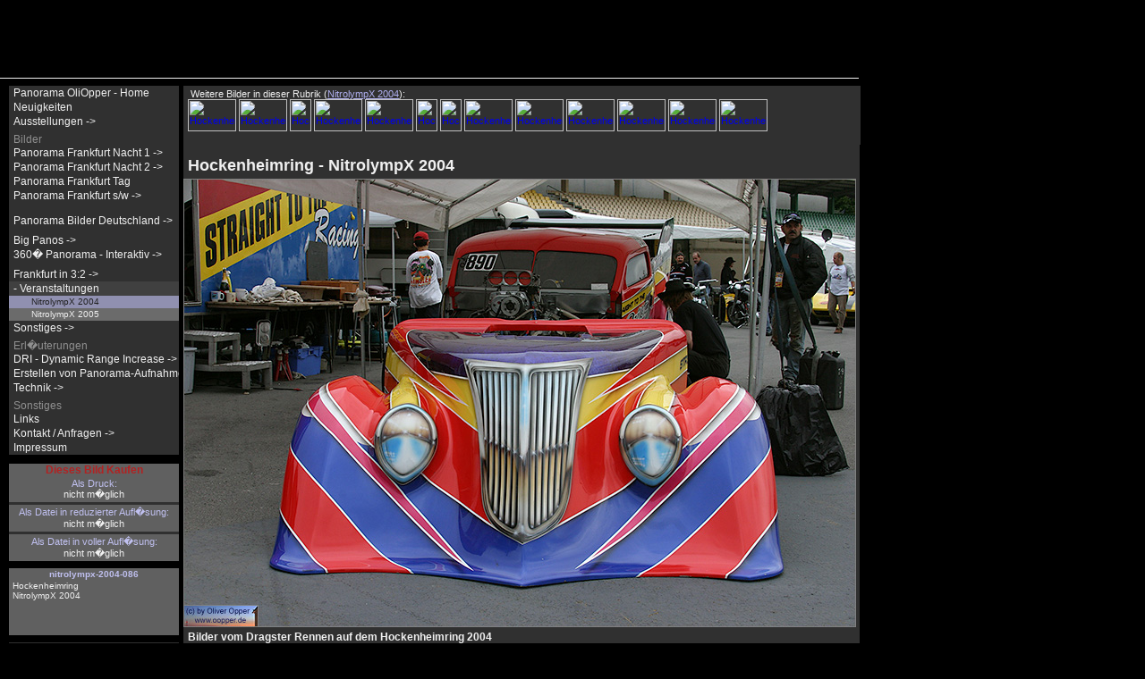

--- FILE ---
content_type: text/html; charset=UTF-8
request_url: http://www.oopper.de/gr/nitrolympx-2004-086.htm
body_size: 2062
content:
<!DOCTYPE html PUBLIC "-//W3C//DTD HTML 4.01 Transitional//EN">
<html>

<head>
  <meta http-equiv="Content-Type" content="text/html; charset=ISO-8859-1">
  <meta http-equiv="Content-Language" content="de">
  <meta name="Content-Language" content="de">
  <meta name="language" CONTENT="de">
  <meta name="robots" content="index,follow">
  <meta name="page-topic" content="Fotografie (Photography) by Oliver Opper">
  <meta name="keywords" content="Fotoausstellung Fotogalerie Galerie Bilder Hockenheimring NitrolympX 2004 Dragster Rennen Dragsterrennen">
  <meta name="description" content="Bilder vom Dragster Rennen auf dem Hockenheimring 2004">
  <title>Hockenheimring - NitrolympX 2004 - 086</title>
  <link rel="stylesheet" type="text/css" href="../css/oli.css">

  <script language="JavaScript" type="text/javascript"> <!-- if ( top != self ) { top.location.replace(self.location.href); } //--> </script>
</head>

<body>

<div class="kopf2" style="width: 960px">
</div>

<!-- Das eigentliche Bild //-->

<div class="gr_info2n" style="width: 756px">
  <h1>Hockenheimring - NitrolympX 2004</h1>
  <a href="nitrolympx-2004-087.htm" class="gr_bild2_a"><img class="gr_bild2_img" src="../gr/serien/nitrolympx/2004/nitro04-086.jpg" width="752" height="502" alt="Hockenheimring - NitrolympX 2004 - (c) by Oliver Opper"></a>
  <h2>Bilder vom Dragster Rennen auf dem Hockenheimring 2004</h2>
  <span class="bildnr">Bild Nr.: nitrolympx-2004-086</span><br><br>
</div>

<!-- Navigation //-->



<div id="Menue0" class="Menue0">
  <div id="Menue" class="Menue">
    <table border="0" width="190px" cellspacing="0" cellpadding="0" class="nav">
      <tr><td class="nav_1"><a href="http://www.oopper.de/" class="link">Panorama OliOpper - Home</a></td></tr>
      <tr><td class="nav_1"><a href="../neu.php" class="link">Neuigkeiten</a></td></tr>
      <tr><td class="nav_1"><a href="../ausstellung.php" class="link">Ausstellungen -></a></td></tr>
      <tr><td class="nav_space1b">Bilder</td></tr>
      <tr><td class="nav_1"><a href="../tn/panorama-frankfurt.htm" class="link">Panorama Frankfurt Nacht 1 -></a></td></tr>
      <tr><td class="nav_1"><a href="../tn/panorama-frankfurt-2.htm" class="link">Panorama Frankfurt Nacht 2 -></a></td></tr>
      <tr><td class="nav_1"><a href="../tn/panorama-frankfurt-tag.htm" class="link">Panorama Frankfurt Tag</a></td></tr>
      <tr><td class="nav_1"><a href="../tn/panorama-frankfurt-sw.htm" class="link">Panorama Frankfurt s/w -></a></td></tr>
      <tr><td class="nav_space1a" height="6"></td></tr>
      <tr><td class="nav_space1a" height="6"></td></tr>
      <tr><td class="nav_1"><a href="../tn/panorama.htm" class="link">Panorama Bilder Deutschland -></a></td></tr>
      <tr><td class="nav_space1a" height="6"></td></tr>
      <tr><td class="nav_1"><a href="../gigapixel/gigapixel-panorama.php" class="link">Big Panos -></a></td></tr>
      <tr><td class="nav_1"><a href="../tn/qtvr.htm" class="link">360� Panorama - Interaktiv -></a></td></tr>
      <tr><td class="nav_space1a" height="6"></td></tr>
      <tr><td class="nav_1"><a href="../tn/frankfurt.htm" class="link">Frankfurt in 3:2 -></a></td></tr>
      <tr><td class="nav_1p"><a href="../tn/serien1.htm" class="link">- Veranstaltungen</a></td></tr>
      <tr><td class="nav_3sel"><a href="../tn/nitrolympx-2004.htm" class="linksel">NitrolympX 2004</a></td></tr>
      <tr><td class="nav_3"><a href="../tn/nitrolympx-2005.htm" class="link">NitrolympX 2005</a></td></tr>
      <tr><td class="nav_1"><a href="../tn/sonstiges.htm" class="link">Sonstiges -></a></td></tr>
      <tr><td class="nav_space1b">Erl�uterungen</td></tr>
      <tr><td class="nav_1"><a href="../tech-dri.php" class="link">DRI - Dynamic Range Increase -></a></td></tr>
      <tr><td class="nav_1"><a href="../tech-panorama.php" class="link">Erstellen von Panorama-Aufnahmen -></a></td></tr>
      <tr><td class="nav_1"><a href="../tech.php" class="link">Technik -></a></td></tr>
      <tr><td class="nav_space1b">Sonstiges</td></tr>
      <tr><td class="nav_1"><a href="../links.php" class="link">Links</a></td></tr>
      <tr><td class="nav_1"><a href="../anfrage.php" class="link">Kontakt / Anfragen -></a></td></tr>
      <tr><td class="nav_1"><a href="../impr.php" class="link">Impressum</a></td></tr>
    </table>
  </div>

  <!--- Info GR beginn -->

  <div id="Info2" class="Info2">
    <table border="0" width="190" cellspacing="0" cellpadding="0">
      <tr class="gr_info1b">
        <td height="100" valign="top">
          <table border="0" width="100%" cellspacing="0" cellpadding="0" class="gr_info1b">
            <tr>
              <td class="gr_vkinfo1">Dieses Bild Kaufen</td>
            </tr>
            <tr>
              <td class="gr_vkinfo2">Als Druck:</td>
            </tr>
            <tr>
              <td class="gr_vkinfo3">nicht m�glich</td>
            </tr>
            <tr>
              <td class="gr_vkinfo4" height="3"></td>
            </tr>
            <tr>
              <td class="gr_vkinfo2">Als Datei in reduzierter Aufl�sung:</td>
            </tr>
            <tr>
              <td class="gr_vkinfo3">nicht m�glich</td>
            </tr>
            <tr>
              <td class="gr_vkinfo4" height="3"></td>
            </tr>
            <tr>
              <td class="gr_vkinfo2">Als Datei in voller Aufl�sung:</td>
            </tr>
            <tr>
              <td class="gr_vkinfo3">nicht m�glich</td>
            </tr>
          </table>
        </td>
      </tr>
      <tr>
        <td height="8"></td>
      </tr>
      <tr class="gr_info1b">
        <td width="190" height="75" valign="top">
          <table border="0" width="100%" cellspacing="0" cellpadding="0" class="gr_info1b">
            <tr>
              <td height="1"></td>
            </tr>
            <tr>
              <td class="gr_info2">nitrolympx-2004-086</td>
            </tr>
            <tr>
              <td height="2"></td>
            </tr>
            <tr>
              <td align="left" class="info_t1">Hockenheimring</td>
            </tr>
            <tr>
              <td align="left" class="info_t1">NitrolympX 2004</td>
            </tr>
          </table>
        </td>
      </tr>
      <tr>
        <td height="8"></td>
      </tr>
      <tr>
        <td class="gr_info_c"><a class="link" href="../impr.php" rel="nofollow">(c) by Oliver Opper 06.06.2012</a></td>
      </tr>
    </table>
  </div>
</div>

<!--- InfoGR ende -->

<div class="gr_info1n" style="width: 752px">
  &nbsp;Weitere Bilder in dieser Rubrik (<a class="link2" href="../tn/nitrolympx-2004.htm">NitrolympX 2004</a>):<br>
  <a href="nitrolympx-2004-087.htm" class="tn_bild2_a"><img src="../tn2/serien/nitrolympx/2004/nitro04-087.jpg" width="54" height="36" alt="Hockenheimring - NitrolympX 2004" class="tn_bild2_img"></a>
  <a href="nitrolympx-2004-088.htm" class="tn_bild2_a"><img src="../tn2/serien/nitrolympx/2004/nitro04-088.jpg" width="54" height="36" alt="Hockenheimring - NitrolympX 2004" class="tn_bild2_img"></a>
  <a href="nitrolympx-2004-089.htm" class="tn_bild2_a"><img src="../tn2/serien/nitrolympx/2004/nitro04-089.jpg" width="24" height="36" alt="Hockenheimring - NitrolympX 2004" class="tn_bild2_img"></a>
  <a href="nitrolympx-2004-090.htm" class="tn_bild2_a"><img src="../tn2/serien/nitrolympx/2004/nitro04-090.jpg" width="54" height="36" alt="Hockenheimring - NitrolympX 2004" class="tn_bild2_img"></a>
  <a href="nitrolympx-2004-091.htm" class="tn_bild2_a"><img src="../tn2/serien/nitrolympx/2004/nitro04-091.jpg" width="54" height="36" alt="Hockenheimring - NitrolympX 2004" class="tn_bild2_img"></a>
  <a href="nitrolympx-2004-092.htm" class="tn_bild2_a"><img src="../tn2/serien/nitrolympx/2004/nitro04-092.jpg" width="24" height="36" alt="Hockenheimring - NitrolympX 2004" class="tn_bild2_img"></a>
  <a href="nitrolympx-2004-093.htm" class="tn_bild2_a"><img src="../tn2/serien/nitrolympx/2004/nitro04-093.jpg" width="24" height="36" alt="Hockenheimring - NitrolympX 2004" class="tn_bild2_img"></a>
  <a href="nitrolympx-2004-094.htm" class="tn_bild2_a"><img src="../tn2/serien/nitrolympx/2004/nitro04-094.jpg" width="54" height="36" alt="Hockenheimring - NitrolympX 2004" class="tn_bild2_img"></a>
  <a href="nitrolympx-2004-095.htm" class="tn_bild2_a"><img src="../tn2/serien/nitrolympx/2004/nitro04-095.jpg" width="54" height="36" alt="Hockenheimring - NitrolympX 2004" class="tn_bild2_img"></a>
  <a href="nitrolympx-2004-096.htm" class="tn_bild2_a"><img src="../tn2/serien/nitrolympx/2004/nitro04-096.jpg" width="54" height="36" alt="Hockenheimring - NitrolympX 2004" class="tn_bild2_img"></a>
  <a href="nitrolympx-2004-097.htm" class="tn_bild2_a"><img src="../tn2/serien/nitrolympx/2004/nitro04-097.jpg" width="54" height="36" alt="Hockenheimring - NitrolympX 2004" class="tn_bild2_img"></a>
  <a href="nitrolympx-2004-098.htm" class="tn_bild2_a"><img src="../tn2/serien/nitrolympx/2004/nitro04-098.jpg" width="54" height="36" alt="Hockenheimring - NitrolympX 2004" class="tn_bild2_img"></a>
  <a href="nitrolympx-2004-099.htm" class="tn_bild2_a"><img src="../tn2/serien/nitrolympx/2004/nitro04-099.jpg" width="54" height="36" alt="Hockenheimring - NitrolympX 2004" class="tn_bild2_img"></a>
</div>

<div class="gr_info3n" style="width: 752px; top: 802px;">
  Zusammenfassung: Fotoausstellung Fotogalerie Galerie Bilder Hockenheimring NitrolympX 2004 Dragster Rennen Dragsterrennen <a class="nav_m3a" href="../sitemap.php">sitemap</a><br>Hockenheimring - NitrolympX 2004 - Bilder vom Dragster Rennen auf dem Hockenheimring 2004
0.013221025466919</div>

<!--- Ende -->

